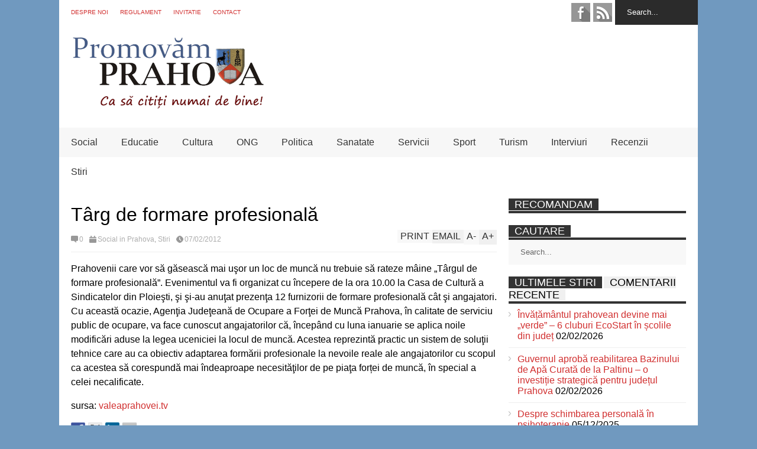

--- FILE ---
content_type: text/html; charset=UTF-8
request_url: https://promovamprahova.ro/targ-de-formare-profesionala/
body_size: 13052
content:

<!DOCTYPE html>
<!--[if IE 7]>
<html class="ie ie7" lang="ro-RO">
<![endif]-->
<!--[if IE 8]>
<html class="ie ie8" lang="ro-RO">
<![endif]-->
<!--[if !(IE 7) | !(IE 8)  ]><!-->
<html lang="ro-RO">
<!--<![endif]-->
<head>
	<meta charset="UTF-8"/>
	<meta name="viewport" content="width=device-width"/>
	<title>Târg de formare profesională | Promovam Prahova</title>
	<link rel="profile" href="http://gmpg.org/xfn/11"/>
	<link rel="pingback" href="https://promovamprahova.ro/xmlrpc.php"/>
	<!--[if lt IE 9]>
	<script src="https://promovamprahova.ro/wp-content/themes/flatnews/includes/scripts/commons/html5.js"></script>
	<![endif]-->
	<link href="http://fonts.googleapis.com/css?family=Oswald" rel="stylesheet" type="text/css"/><meta name='robots' content='max-image-preview:large' />
	<style>img:is([sizes="auto" i], [sizes^="auto," i]) { contain-intrinsic-size: 3000px 1500px }</style>
	<link rel='dns-prefetch' href='//s7.addthis.com' />
<link rel='dns-prefetch' href='//www.googletagmanager.com' />
<link rel="alternate" type="application/rss+xml" title="Promovam Prahova &raquo; Flux" href="https://promovamprahova.ro/feed/" />
<link rel="alternate" type="application/rss+xml" title="Promovam Prahova &raquo; Flux comentarii" href="https://promovamprahova.ro/comments/feed/" />
<link rel="alternate" type="application/rss+xml" title="Flux comentarii Promovam Prahova &raquo; Târg de formare profesională" href="https://promovamprahova.ro/targ-de-formare-profesionala/feed/" />
		<!-- This site uses the Google Analytics by ExactMetrics plugin v8.11.1 - Using Analytics tracking - https://www.exactmetrics.com/ -->
		<!-- Note: ExactMetrics is not currently configured on this site. The site owner needs to authenticate with Google Analytics in the ExactMetrics settings panel. -->
					<!-- No tracking code set -->
				<!-- / Google Analytics by ExactMetrics -->
		<script type="text/javascript">
/* <![CDATA[ */
window._wpemojiSettings = {"baseUrl":"https:\/\/s.w.org\/images\/core\/emoji\/16.0.1\/72x72\/","ext":".png","svgUrl":"https:\/\/s.w.org\/images\/core\/emoji\/16.0.1\/svg\/","svgExt":".svg","source":{"concatemoji":"https:\/\/promovamprahova.ro\/wp-includes\/js\/wp-emoji-release.min.js?ver=6.8.3"}};
/*! This file is auto-generated */
!function(s,n){var o,i,e;function c(e){try{var t={supportTests:e,timestamp:(new Date).valueOf()};sessionStorage.setItem(o,JSON.stringify(t))}catch(e){}}function p(e,t,n){e.clearRect(0,0,e.canvas.width,e.canvas.height),e.fillText(t,0,0);var t=new Uint32Array(e.getImageData(0,0,e.canvas.width,e.canvas.height).data),a=(e.clearRect(0,0,e.canvas.width,e.canvas.height),e.fillText(n,0,0),new Uint32Array(e.getImageData(0,0,e.canvas.width,e.canvas.height).data));return t.every(function(e,t){return e===a[t]})}function u(e,t){e.clearRect(0,0,e.canvas.width,e.canvas.height),e.fillText(t,0,0);for(var n=e.getImageData(16,16,1,1),a=0;a<n.data.length;a++)if(0!==n.data[a])return!1;return!0}function f(e,t,n,a){switch(t){case"flag":return n(e,"\ud83c\udff3\ufe0f\u200d\u26a7\ufe0f","\ud83c\udff3\ufe0f\u200b\u26a7\ufe0f")?!1:!n(e,"\ud83c\udde8\ud83c\uddf6","\ud83c\udde8\u200b\ud83c\uddf6")&&!n(e,"\ud83c\udff4\udb40\udc67\udb40\udc62\udb40\udc65\udb40\udc6e\udb40\udc67\udb40\udc7f","\ud83c\udff4\u200b\udb40\udc67\u200b\udb40\udc62\u200b\udb40\udc65\u200b\udb40\udc6e\u200b\udb40\udc67\u200b\udb40\udc7f");case"emoji":return!a(e,"\ud83e\udedf")}return!1}function g(e,t,n,a){var r="undefined"!=typeof WorkerGlobalScope&&self instanceof WorkerGlobalScope?new OffscreenCanvas(300,150):s.createElement("canvas"),o=r.getContext("2d",{willReadFrequently:!0}),i=(o.textBaseline="top",o.font="600 32px Arial",{});return e.forEach(function(e){i[e]=t(o,e,n,a)}),i}function t(e){var t=s.createElement("script");t.src=e,t.defer=!0,s.head.appendChild(t)}"undefined"!=typeof Promise&&(o="wpEmojiSettingsSupports",i=["flag","emoji"],n.supports={everything:!0,everythingExceptFlag:!0},e=new Promise(function(e){s.addEventListener("DOMContentLoaded",e,{once:!0})}),new Promise(function(t){var n=function(){try{var e=JSON.parse(sessionStorage.getItem(o));if("object"==typeof e&&"number"==typeof e.timestamp&&(new Date).valueOf()<e.timestamp+604800&&"object"==typeof e.supportTests)return e.supportTests}catch(e){}return null}();if(!n){if("undefined"!=typeof Worker&&"undefined"!=typeof OffscreenCanvas&&"undefined"!=typeof URL&&URL.createObjectURL&&"undefined"!=typeof Blob)try{var e="postMessage("+g.toString()+"("+[JSON.stringify(i),f.toString(),p.toString(),u.toString()].join(",")+"));",a=new Blob([e],{type:"text/javascript"}),r=new Worker(URL.createObjectURL(a),{name:"wpTestEmojiSupports"});return void(r.onmessage=function(e){c(n=e.data),r.terminate(),t(n)})}catch(e){}c(n=g(i,f,p,u))}t(n)}).then(function(e){for(var t in e)n.supports[t]=e[t],n.supports.everything=n.supports.everything&&n.supports[t],"flag"!==t&&(n.supports.everythingExceptFlag=n.supports.everythingExceptFlag&&n.supports[t]);n.supports.everythingExceptFlag=n.supports.everythingExceptFlag&&!n.supports.flag,n.DOMReady=!1,n.readyCallback=function(){n.DOMReady=!0}}).then(function(){return e}).then(function(){var e;n.supports.everything||(n.readyCallback(),(e=n.source||{}).concatemoji?t(e.concatemoji):e.wpemoji&&e.twemoji&&(t(e.twemoji),t(e.wpemoji)))}))}((window,document),window._wpemojiSettings);
/* ]]> */
</script>
<style id='wp-emoji-styles-inline-css' type='text/css'>

	img.wp-smiley, img.emoji {
		display: inline !important;
		border: none !important;
		box-shadow: none !important;
		height: 1em !important;
		width: 1em !important;
		margin: 0 0.07em !important;
		vertical-align: -0.1em !important;
		background: none !important;
		padding: 0 !important;
	}
</style>
<link rel='stylesheet' id='wp-block-library-css' href='https://promovamprahova.ro/wp-includes/css/dist/block-library/style.min.css?ver=6.8.3' type='text/css' media='all' />
<style id='classic-theme-styles-inline-css' type='text/css'>
/*! This file is auto-generated */
.wp-block-button__link{color:#fff;background-color:#32373c;border-radius:9999px;box-shadow:none;text-decoration:none;padding:calc(.667em + 2px) calc(1.333em + 2px);font-size:1.125em}.wp-block-file__button{background:#32373c;color:#fff;text-decoration:none}
</style>
<style id='global-styles-inline-css' type='text/css'>
:root{--wp--preset--aspect-ratio--square: 1;--wp--preset--aspect-ratio--4-3: 4/3;--wp--preset--aspect-ratio--3-4: 3/4;--wp--preset--aspect-ratio--3-2: 3/2;--wp--preset--aspect-ratio--2-3: 2/3;--wp--preset--aspect-ratio--16-9: 16/9;--wp--preset--aspect-ratio--9-16: 9/16;--wp--preset--color--black: #000000;--wp--preset--color--cyan-bluish-gray: #abb8c3;--wp--preset--color--white: #ffffff;--wp--preset--color--pale-pink: #f78da7;--wp--preset--color--vivid-red: #cf2e2e;--wp--preset--color--luminous-vivid-orange: #ff6900;--wp--preset--color--luminous-vivid-amber: #fcb900;--wp--preset--color--light-green-cyan: #7bdcb5;--wp--preset--color--vivid-green-cyan: #00d084;--wp--preset--color--pale-cyan-blue: #8ed1fc;--wp--preset--color--vivid-cyan-blue: #0693e3;--wp--preset--color--vivid-purple: #9b51e0;--wp--preset--gradient--vivid-cyan-blue-to-vivid-purple: linear-gradient(135deg,rgba(6,147,227,1) 0%,rgb(155,81,224) 100%);--wp--preset--gradient--light-green-cyan-to-vivid-green-cyan: linear-gradient(135deg,rgb(122,220,180) 0%,rgb(0,208,130) 100%);--wp--preset--gradient--luminous-vivid-amber-to-luminous-vivid-orange: linear-gradient(135deg,rgba(252,185,0,1) 0%,rgba(255,105,0,1) 100%);--wp--preset--gradient--luminous-vivid-orange-to-vivid-red: linear-gradient(135deg,rgba(255,105,0,1) 0%,rgb(207,46,46) 100%);--wp--preset--gradient--very-light-gray-to-cyan-bluish-gray: linear-gradient(135deg,rgb(238,238,238) 0%,rgb(169,184,195) 100%);--wp--preset--gradient--cool-to-warm-spectrum: linear-gradient(135deg,rgb(74,234,220) 0%,rgb(151,120,209) 20%,rgb(207,42,186) 40%,rgb(238,44,130) 60%,rgb(251,105,98) 80%,rgb(254,248,76) 100%);--wp--preset--gradient--blush-light-purple: linear-gradient(135deg,rgb(255,206,236) 0%,rgb(152,150,240) 100%);--wp--preset--gradient--blush-bordeaux: linear-gradient(135deg,rgb(254,205,165) 0%,rgb(254,45,45) 50%,rgb(107,0,62) 100%);--wp--preset--gradient--luminous-dusk: linear-gradient(135deg,rgb(255,203,112) 0%,rgb(199,81,192) 50%,rgb(65,88,208) 100%);--wp--preset--gradient--pale-ocean: linear-gradient(135deg,rgb(255,245,203) 0%,rgb(182,227,212) 50%,rgb(51,167,181) 100%);--wp--preset--gradient--electric-grass: linear-gradient(135deg,rgb(202,248,128) 0%,rgb(113,206,126) 100%);--wp--preset--gradient--midnight: linear-gradient(135deg,rgb(2,3,129) 0%,rgb(40,116,252) 100%);--wp--preset--font-size--small: 13px;--wp--preset--font-size--medium: 20px;--wp--preset--font-size--large: 36px;--wp--preset--font-size--x-large: 42px;--wp--preset--spacing--20: 0.44rem;--wp--preset--spacing--30: 0.67rem;--wp--preset--spacing--40: 1rem;--wp--preset--spacing--50: 1.5rem;--wp--preset--spacing--60: 2.25rem;--wp--preset--spacing--70: 3.38rem;--wp--preset--spacing--80: 5.06rem;--wp--preset--shadow--natural: 6px 6px 9px rgba(0, 0, 0, 0.2);--wp--preset--shadow--deep: 12px 12px 50px rgba(0, 0, 0, 0.4);--wp--preset--shadow--sharp: 6px 6px 0px rgba(0, 0, 0, 0.2);--wp--preset--shadow--outlined: 6px 6px 0px -3px rgba(255, 255, 255, 1), 6px 6px rgba(0, 0, 0, 1);--wp--preset--shadow--crisp: 6px 6px 0px rgba(0, 0, 0, 1);}:where(.is-layout-flex){gap: 0.5em;}:where(.is-layout-grid){gap: 0.5em;}body .is-layout-flex{display: flex;}.is-layout-flex{flex-wrap: wrap;align-items: center;}.is-layout-flex > :is(*, div){margin: 0;}body .is-layout-grid{display: grid;}.is-layout-grid > :is(*, div){margin: 0;}:where(.wp-block-columns.is-layout-flex){gap: 2em;}:where(.wp-block-columns.is-layout-grid){gap: 2em;}:where(.wp-block-post-template.is-layout-flex){gap: 1.25em;}:where(.wp-block-post-template.is-layout-grid){gap: 1.25em;}.has-black-color{color: var(--wp--preset--color--black) !important;}.has-cyan-bluish-gray-color{color: var(--wp--preset--color--cyan-bluish-gray) !important;}.has-white-color{color: var(--wp--preset--color--white) !important;}.has-pale-pink-color{color: var(--wp--preset--color--pale-pink) !important;}.has-vivid-red-color{color: var(--wp--preset--color--vivid-red) !important;}.has-luminous-vivid-orange-color{color: var(--wp--preset--color--luminous-vivid-orange) !important;}.has-luminous-vivid-amber-color{color: var(--wp--preset--color--luminous-vivid-amber) !important;}.has-light-green-cyan-color{color: var(--wp--preset--color--light-green-cyan) !important;}.has-vivid-green-cyan-color{color: var(--wp--preset--color--vivid-green-cyan) !important;}.has-pale-cyan-blue-color{color: var(--wp--preset--color--pale-cyan-blue) !important;}.has-vivid-cyan-blue-color{color: var(--wp--preset--color--vivid-cyan-blue) !important;}.has-vivid-purple-color{color: var(--wp--preset--color--vivid-purple) !important;}.has-black-background-color{background-color: var(--wp--preset--color--black) !important;}.has-cyan-bluish-gray-background-color{background-color: var(--wp--preset--color--cyan-bluish-gray) !important;}.has-white-background-color{background-color: var(--wp--preset--color--white) !important;}.has-pale-pink-background-color{background-color: var(--wp--preset--color--pale-pink) !important;}.has-vivid-red-background-color{background-color: var(--wp--preset--color--vivid-red) !important;}.has-luminous-vivid-orange-background-color{background-color: var(--wp--preset--color--luminous-vivid-orange) !important;}.has-luminous-vivid-amber-background-color{background-color: var(--wp--preset--color--luminous-vivid-amber) !important;}.has-light-green-cyan-background-color{background-color: var(--wp--preset--color--light-green-cyan) !important;}.has-vivid-green-cyan-background-color{background-color: var(--wp--preset--color--vivid-green-cyan) !important;}.has-pale-cyan-blue-background-color{background-color: var(--wp--preset--color--pale-cyan-blue) !important;}.has-vivid-cyan-blue-background-color{background-color: var(--wp--preset--color--vivid-cyan-blue) !important;}.has-vivid-purple-background-color{background-color: var(--wp--preset--color--vivid-purple) !important;}.has-black-border-color{border-color: var(--wp--preset--color--black) !important;}.has-cyan-bluish-gray-border-color{border-color: var(--wp--preset--color--cyan-bluish-gray) !important;}.has-white-border-color{border-color: var(--wp--preset--color--white) !important;}.has-pale-pink-border-color{border-color: var(--wp--preset--color--pale-pink) !important;}.has-vivid-red-border-color{border-color: var(--wp--preset--color--vivid-red) !important;}.has-luminous-vivid-orange-border-color{border-color: var(--wp--preset--color--luminous-vivid-orange) !important;}.has-luminous-vivid-amber-border-color{border-color: var(--wp--preset--color--luminous-vivid-amber) !important;}.has-light-green-cyan-border-color{border-color: var(--wp--preset--color--light-green-cyan) !important;}.has-vivid-green-cyan-border-color{border-color: var(--wp--preset--color--vivid-green-cyan) !important;}.has-pale-cyan-blue-border-color{border-color: var(--wp--preset--color--pale-cyan-blue) !important;}.has-vivid-cyan-blue-border-color{border-color: var(--wp--preset--color--vivid-cyan-blue) !important;}.has-vivid-purple-border-color{border-color: var(--wp--preset--color--vivid-purple) !important;}.has-vivid-cyan-blue-to-vivid-purple-gradient-background{background: var(--wp--preset--gradient--vivid-cyan-blue-to-vivid-purple) !important;}.has-light-green-cyan-to-vivid-green-cyan-gradient-background{background: var(--wp--preset--gradient--light-green-cyan-to-vivid-green-cyan) !important;}.has-luminous-vivid-amber-to-luminous-vivid-orange-gradient-background{background: var(--wp--preset--gradient--luminous-vivid-amber-to-luminous-vivid-orange) !important;}.has-luminous-vivid-orange-to-vivid-red-gradient-background{background: var(--wp--preset--gradient--luminous-vivid-orange-to-vivid-red) !important;}.has-very-light-gray-to-cyan-bluish-gray-gradient-background{background: var(--wp--preset--gradient--very-light-gray-to-cyan-bluish-gray) !important;}.has-cool-to-warm-spectrum-gradient-background{background: var(--wp--preset--gradient--cool-to-warm-spectrum) !important;}.has-blush-light-purple-gradient-background{background: var(--wp--preset--gradient--blush-light-purple) !important;}.has-blush-bordeaux-gradient-background{background: var(--wp--preset--gradient--blush-bordeaux) !important;}.has-luminous-dusk-gradient-background{background: var(--wp--preset--gradient--luminous-dusk) !important;}.has-pale-ocean-gradient-background{background: var(--wp--preset--gradient--pale-ocean) !important;}.has-electric-grass-gradient-background{background: var(--wp--preset--gradient--electric-grass) !important;}.has-midnight-gradient-background{background: var(--wp--preset--gradient--midnight) !important;}.has-small-font-size{font-size: var(--wp--preset--font-size--small) !important;}.has-medium-font-size{font-size: var(--wp--preset--font-size--medium) !important;}.has-large-font-size{font-size: var(--wp--preset--font-size--large) !important;}.has-x-large-font-size{font-size: var(--wp--preset--font-size--x-large) !important;}
:where(.wp-block-post-template.is-layout-flex){gap: 1.25em;}:where(.wp-block-post-template.is-layout-grid){gap: 1.25em;}
:where(.wp-block-columns.is-layout-flex){gap: 2em;}:where(.wp-block-columns.is-layout-grid){gap: 2em;}
:root :where(.wp-block-pullquote){font-size: 1.5em;line-height: 1.6;}
</style>
<link rel='stylesheet' id='theme-style-css' href='https://promovamprahova.ro/wp-content/themes/flatnews/style.css?ver=1.5.8' type='text/css' media='all' />
<style id='theme-style-inline-css' type='text/css'>
a,
#top-page-list ul li a,
.news-box.break li h3.title a:hover,
#flexible-home-layout-section .news-box .meta a:hover,
.post-wrapper .meta > div:hover,
.related-post .meta a:hover,
.related-news .meta a:hover,
#flexible-home-layout-section .news-box.slider h3.title a:hover,
.post-header .meta a:hover,
#copyright a:hover,
#selectnav2 {
	color: #d12f2f;
}
::-webkit-scrollbar-thumb {
	background-color: #d12f2f;
}


#drop-down-menu > div > ul > li:hover > a,
#drop-down-menu ul.sub-menu li a:hover,
#flexible-home-layout-section .news-box h2.title a,
#flexible-home-layout-section .news-box.hot .item-first,
#flexible-home-layout-section .news-box.slider .dots li.active,
.tagcloud a,
#respond form #submit,

#contact-form .show-all a {
	background-color: #d12f2f;
}
.post-body blockquote {
	border-top-color: #d12f2f;
}body {
background-color: #7099bf;
}
body,
#drop-down-menu ul.sub-menu li a{
	font-family: Arial;
}
.blog-title,
#drop-down-menu,
#flexible-home-layout-section .news-box h2.title,
#flexible-home-layout-section .news-box h3.title,
h1.post-title,
.post-body blockquote,
.post-apps a,
.zoom-text span,
h2.archive-post-title,
#side h2.widget-title,
.widget_feed_data_widget .item .title,
#footer-section .widget-title,
.tagcloud a,
#post-footer-section .widget .widget-title ,
.share-post .title,
.related-news h3.title,
.post-author .author-info h4,
.page-numbers,
.paginations .item a,
#reply-title,
.img-404,
a.home-from-none,
#contact-form .label,
#contact-form .show-all a,
#selectnav2 {
	font-family: 'Oswald', sans-serif;
}
</style>
<!--[if lt IE 9]>
<link rel='stylesheet' id='ie-style-css' href='https://promovamprahova.ro/wp-content/themes/flatnews/includes/scripts/commons/ie.css?ver=1.5.8' type='text/css' media='all' />
<![endif]-->
<!--[if IE 8]>
<link rel='stylesheet' id='ie8-style-css' href='https://promovamprahova.ro/wp-content/themes/flatnews/includes/scripts/commons/ie8.css?ver=1.5.8' type='text/css' media='all' />
<![endif]-->
<link rel='stylesheet' id='newsletter-css' href='https://promovamprahova.ro/wp-content/plugins/newsletter/style.css?ver=9.1.2' type='text/css' media='all' />
<script type="text/javascript" src="https://promovamprahova.ro/wp-includes/js/jquery/jquery.min.js?ver=3.7.1" id="jquery-core-js"></script>
<script type="text/javascript" src="https://promovamprahova.ro/wp-includes/js/jquery/jquery-migrate.min.js?ver=3.4.1" id="jquery-migrate-js"></script>
<script type="text/javascript" src="https://promovamprahova.ro/wp-content/themes/flatnews/includes/scripts/commons/global.js?ver=1.5.8" id="global-js-js"></script>
<script type="text/javascript" src="//s7.addthis.com/js/300/addthis_widget.js?ver=6.8.3#pubid=xa-51be7bd11b8b90a4" id="addthis-js-js"></script>

<!-- Google tag (gtag.js) snippet added by Site Kit -->
<!-- Google Analytics snippet added by Site Kit -->
<script type="text/javascript" src="https://www.googletagmanager.com/gtag/js?id=GT-MBNTFCP" id="google_gtagjs-js" async></script>
<script type="text/javascript" id="google_gtagjs-js-after">
/* <![CDATA[ */
window.dataLayer = window.dataLayer || [];function gtag(){dataLayer.push(arguments);}
gtag("set","linker",{"domains":["promovamprahova.ro"]});
gtag("js", new Date());
gtag("set", "developer_id.dZTNiMT", true);
gtag("config", "GT-MBNTFCP");
/* ]]> */
</script>
<link rel="https://api.w.org/" href="https://promovamprahova.ro/wp-json/" /><link rel="alternate" title="JSON" type="application/json" href="https://promovamprahova.ro/wp-json/wp/v2/posts/3129" /><link rel="EditURI" type="application/rsd+xml" title="RSD" href="https://promovamprahova.ro/xmlrpc.php?rsd" />
<link rel="canonical" href="https://promovamprahova.ro/targ-de-formare-profesionala/" />
<link rel='shortlink' href='https://promovamprahova.ro/?p=3129' />
<link rel="alternate" title="oEmbed (JSON)" type="application/json+oembed" href="https://promovamprahova.ro/wp-json/oembed/1.0/embed?url=https%3A%2F%2Fpromovamprahova.ro%2Ftarg-de-formare-profesionala%2F" />
<link rel="alternate" title="oEmbed (XML)" type="text/xml+oembed" href="https://promovamprahova.ro/wp-json/oembed/1.0/embed?url=https%3A%2F%2Fpromovamprahova.ro%2Ftarg-de-formare-profesionala%2F&#038;format=xml" />
<meta name="generator" content="Site Kit by Google 1.171.0" /><link rel="shortcut icon" type="image/png" href="http://promovamprahova.ro/wp-content/uploads/2016/09/favicon-promovamprahova.png"/><style type="text/css">.recentcomments a{display:inline !important;padding:0 !important;margin:0 !important;}</style>
<style type="text/css"></style>
<style>
.synved-social-resolution-single {
display: inline-block;
}
.synved-social-resolution-normal {
display: inline-block;
}
.synved-social-resolution-hidef {
display: none;
}

@media only screen and (min--moz-device-pixel-ratio: 2),
only screen and (-o-min-device-pixel-ratio: 2/1),
only screen and (-webkit-min-device-pixel-ratio: 2),
only screen and (min-device-pixel-ratio: 2),
only screen and (min-resolution: 2dppx),
only screen and (min-resolution: 192dpi) {
	.synved-social-resolution-normal {
	display: none;
	}
	.synved-social-resolution-hidef {
	display: inline-block;
	}
}
</style><link rel="icon" href="https://promovamprahova.ro/wp-content/uploads/2016/09/favicon-promovamprahova.png" sizes="32x32" />
<link rel="icon" href="https://promovamprahova.ro/wp-content/uploads/2016/09/favicon-promovamprahova.png" sizes="192x192" />
<link rel="apple-touch-icon" href="https://promovamprahova.ro/wp-content/uploads/2016/09/favicon-promovamprahova.png" />
<meta name="msapplication-TileImage" content="https://promovamprahova.ro/wp-content/uploads/2016/09/favicon-promovamprahova.png" />
</head>

<body class="wp-singular post-template-default single single-post postid-3129 single-format-standard wp-theme-flatnews">
<div class='wide' id="wrapper">
	<header id="header">
		<div class="header-line-1">
			<nav id="top-page-list"><div class="menu-header-container"><ul id="menu-header" class="page-list"><li id="menu-item-3478" class="menu-item menu-item-type-post_type menu-item-object-page menu-item-3478"><a href="https://promovamprahova.ro/despre-noi/">Despre noi</a></li>
<li id="menu-item-3476" class="menu-item menu-item-type-post_type menu-item-object-page menu-item-privacy-policy menu-item-3476"><a rel="privacy-policy" href="https://promovamprahova.ro/regulament/">Regulament</a></li>
<li id="menu-item-3477" class="menu-item menu-item-type-post_type menu-item-object-page menu-item-3477"><a href="https://promovamprahova.ro/invitatie/">Invitatie</a></li>
<li id="menu-item-3474" class="menu-item menu-item-type-post_type menu-item-object-page menu-item-3474"><a href="https://promovamprahova.ro/contact/">Contact</a></li>
</ul></div></nav>			<form method="get" id="searchform" action="https://promovamprahova.ro">
	<input id="search-text" name="s" onblur="if (this.value == '') {this.value = 'Search...';}" onfocus="if (this.value == 'Search...') {this.value = '';}" type="text" value="Search...">
</form>			<div class="social-list" id="social-list-top">
				<ul class="social-link-list">
			<li>
				<a href="https://www.facebook.com/promovam.prahova.7" class="item-facebook ti" target="_blank">facebook</a>
			</li>
			<li>
				<a href="http://promovamprahova.ro/feed/" class="item-feed ti" target="_blank">feed</a>
			</li></ul>			</div>
			
			<div class="clear"></div>
			
			
		</div>
		<div class="clear"></div>
		<div class="header-line-2 table">
			<div class="tr">
				<div class="td">
																<h2 class="blog-title"><a href="https://promovamprahova.ro" title="Stiri de bine din judetul Prahova"><img alt="blog-logo" src="http://promovamprahova.ro/wp-content/uploads/2016/09/logo_promovamprahova.ro_.png"/></a></h2>
									</div>
				<div class="td">
									</div>
			</div>
			<div class="clear"></div>
		</div>
		<div class="clear"></div>
		<div class="header-line-3">
			<nav id="drop-down-menu"><div class="menu-meniu-principal-container"><ul id="menu-meniu-principal" class="page-list"><li id="menu-item-11982" class="menu-item menu-item-type-taxonomy menu-item-object-category current-post-ancestor current-menu-parent current-post-parent menu-item-11982"><a href="https://promovamprahova.ro/category/social-in-prahova/">Social</a></li>
<li id="menu-item-11969" class="menu-item menu-item-type-taxonomy menu-item-object-category menu-item-11969"><a href="https://promovamprahova.ro/category/educatie-in-prahova/">Educatie</a></li>
<li id="menu-item-11967" class="menu-item menu-item-type-taxonomy menu-item-object-category menu-item-11967"><a href="https://promovamprahova.ro/category/cultura-in-prahova/">Cultura</a></li>
<li id="menu-item-11973" class="menu-item menu-item-type-taxonomy menu-item-object-category menu-item-11973"><a href="https://promovamprahova.ro/category/ong-in-prahova/">ONG</a></li>
<li id="menu-item-11974" class="menu-item menu-item-type-taxonomy menu-item-object-category menu-item-11974"><a href="https://promovamprahova.ro/category/politica-in-prahova/">Politica</a></li>
<li id="menu-item-11979" class="menu-item menu-item-type-taxonomy menu-item-object-category menu-item-11979"><a href="https://promovamprahova.ro/category/sanatate-in-prahova/">Sanatate</a></li>
<li id="menu-item-11981" class="menu-item menu-item-type-taxonomy menu-item-object-category menu-item-11981"><a href="https://promovamprahova.ro/category/servicii-in-prahova/">Servicii</a></li>
<li id="menu-item-11983" class="menu-item menu-item-type-taxonomy menu-item-object-category menu-item-11983"><a href="https://promovamprahova.ro/category/sport-in-prahova/">Sport</a></li>
<li id="menu-item-11985" class="menu-item menu-item-type-taxonomy menu-item-object-category menu-item-11985"><a href="https://promovamprahova.ro/category/turism-in-prahova/">Turism</a></li>
<li id="menu-item-11971" class="menu-item menu-item-type-taxonomy menu-item-object-category menu-item-11971"><a href="https://promovamprahova.ro/category/interviuri/">Interviuri</a></li>
<li id="menu-item-11978" class="menu-item menu-item-type-taxonomy menu-item-object-category menu-item-11978"><a href="https://promovamprahova.ro/category/recenzii-de-carte/">Recenzii</a></li>
<li id="menu-item-11984" class="menu-item menu-item-type-taxonomy menu-item-object-category current-post-ancestor current-menu-parent current-post-parent menu-item-has-children menu-item-11984"><a href="https://promovamprahova.ro/category/stiri-de-bine/">Stiri</a>
<ul class="sub-menu">
	<li id="menu-item-11970" class="menu-item menu-item-type-taxonomy menu-item-object-category menu-item-11970"><a href="https://promovamprahova.ro/category/finante-in-prahova/">Finante in Prahova</a></li>
	<li id="menu-item-11975" class="menu-item menu-item-type-taxonomy menu-item-object-category menu-item-11975"><a href="https://promovamprahova.ro/category/presa-in-prahova/">Presa in Prahova</a></li>
	<li id="menu-item-11977" class="menu-item menu-item-type-taxonomy menu-item-object-category menu-item-11977"><a href="https://promovamprahova.ro/category/produse-din-prahova/">Produse din Prahova</a></li>
	<li id="menu-item-11976" class="menu-item menu-item-type-taxonomy menu-item-object-category menu-item-11976"><a href="https://promovamprahova.ro/category/primar-in-prahova/">Primar in Prahova</a></li>
	<li id="menu-item-11972" class="menu-item menu-item-type-taxonomy menu-item-object-category menu-item-11972"><a href="https://promovamprahova.ro/category/legende-din-prahova/">Legende din Prahova</a></li>
	<li id="menu-item-11968" class="menu-item menu-item-type-taxonomy menu-item-object-category menu-item-11968"><a href="https://promovamprahova.ro/category/doctor-natura/">Doctor Natura</a></li>
	<li id="menu-item-11980" class="menu-item menu-item-type-taxonomy menu-item-object-category menu-item-11980"><a href="https://promovamprahova.ro/category/sectiuni/">Sectiuni</a></li>
</ul>
</li>
</ul></div></nav>			<div class="clear"></div>
		</div>
	</header>
	<div class="clear"></div>




<div class="clear"></div>
<div id="primary">
	<div id="main">
		
									<article id="post-3129" class="post-3129 post type-post status-publish format-standard hentry category-social-in-prahova category-stiri-de-bine">
					
					<header class="post-header">
						<h1 class="post-title entry-title">Târg de formare profesională</h1>
						<div class="meta post-meta">
							<a href="https://promovamprahova.ro/targ-de-formare-profesionala/#respond" class="comment"><i class="icon"></i><span>0</span></a><div class="cate"><a href="https://promovamprahova.ro/category/social-in-prahova/" rel="category tag">Social in Prahova</a>, <a href="https://promovamprahova.ro/category/stiri-de-bine/" rel="category tag">Stiri</a></div><a href="https://promovamprahova.ro/targ-de-formare-profesionala/" class="date updated"><i class="icon"></i><span>07/02/2012</span></a>							
							<div class="post-apps">
								<a href="#A+" class="zoom-text zoom-in-text">A<span>+</span></a>
								<a href="#A-" class="zoom-text zoom-out-text">A<span>-</span></a>
								<!-- AddThis Button BEGIN -->
								<div class="addthis_toolbox addthis_default_style addthis_16x16_style">
									<a class="addthis_button_email">Email</a>
									<a class="addthis_button_print">Print</a>
								</div>
								
								<!-- AddThis Button END -->
							</div>
							
							
						</div><!-- .post-meta -->
					</header><!-- .post-header -->
 
					<div class="post-body">
						
																		
						
						<p>Prahovenii care vor să găsească mai uşor un loc de muncă nu trebuie să  rateze mâine „Târgul de formare profesională”. Evenimentul va fi  organizat cu începere de la ora 10.00 la Casa de Cultură a Sindicatelor  din Ploieşti, şi şi-au anuţat prezenţa 12 furnizorii de formare  profesională cât şi angajatori. Cu această ocazie, Agenţia Judeţeană de  Ocupare a Forţei de Muncă Prahova, în calitate de serviciu public de  ocupare, va face cunoscut angajatorilor că, începând cu luna ianuarie se  aplica noile modificări aduse la legea uceniciei la locul de muncă.  Acestea reprezintă practic un sistem de soluţii tehnice care au ca  obiectiv adaptarea formării profesionale la nevoile reale ale  angajatorilor cu scopul ca acestea să corespundă mai îndeaproape  necesităţilor de pe piaţa forței de muncă, în special a celei  necalificate.</p>
<p>sursa: <a href="http://www.valeaprahovei.tv/targ-de-formare-profesionala/" target="_blank">valeaprahovei.tv</a></p>
<a class="synved-social-button synved-social-button-share synved-social-size-24 synved-social-resolution-normal synved-social-provider-facebook nolightbox" data-provider="facebook" target="_blank" rel="nofollow" title="Imparte pe Faccebook!" href="https://www.facebook.com/sharer.php?u=https%3A%2F%2Fpromovamprahova.ro%2Ftarg-de-formare-profesionala%2F&#038;t=T%C3%A2rg%20de%20formare%20profesional%C4%83&#038;s=100&#038;p&#091;url&#093;=https%3A%2F%2Fpromovamprahova.ro%2Ftarg-de-formare-profesionala%2F&#038;p&#091;images&#093;&#091;0&#093;=&#038;p&#091;title&#093;=T%C3%A2rg%20de%20formare%20profesional%C4%83" style="font-size: 0px;width:24px;height:24px;margin:0;margin-bottom:5px;margin-right:5px"><img decoding="async" alt="Facebook" title="Imparte pe Faccebook!" class="synved-share-image synved-social-image synved-social-image-share" width="24" height="24" style="display: inline;width:24px;height:24px;margin: 0;padding: 0;border: none;box-shadow: none" src="https://promovamprahova.ro/wp-content/plugins/social-media-feather/synved-social/image/social/regular/24x24/facebook.png" /></a><a class="synved-social-button synved-social-button-share synved-social-size-24 synved-social-resolution-normal synved-social-provider-twitter nolightbox" data-provider="twitter" target="_blank" rel="nofollow" title="Ciripeste mei departe!" href="https://twitter.com/intent/tweet?url=https%3A%2F%2Fpromovamprahova.ro%2Ftarg-de-formare-profesionala%2F&#038;text=Dam%20mai%20departe%20stirile%20de%20bine%21" style="font-size: 0px;width:24px;height:24px;margin:0;margin-bottom:5px;margin-right:5px"><img decoding="async" alt="twitter" title="Ciripeste mei departe!" class="synved-share-image synved-social-image synved-social-image-share" width="24" height="24" style="display: inline;width:24px;height:24px;margin: 0;padding: 0;border: none;box-shadow: none" src="https://promovamprahova.ro/wp-content/plugins/social-media-feather/synved-social/image/social/regular/24x24/twitter.png" /></a><a class="synved-social-button synved-social-button-share synved-social-size-24 synved-social-resolution-normal synved-social-provider-linkedin nolightbox" data-provider="linkedin" target="_blank" rel="nofollow" title="Share on Linkedin" href="https://www.linkedin.com/shareArticle?mini=true&#038;url=https%3A%2F%2Fpromovamprahova.ro%2Ftarg-de-formare-profesionala%2F&#038;title=T%C3%A2rg%20de%20formare%20profesional%C4%83" style="font-size: 0px;width:24px;height:24px;margin:0;margin-bottom:5px;margin-right:5px"><img decoding="async" alt="linkedin" title="Share on Linkedin" class="synved-share-image synved-social-image synved-social-image-share" width="24" height="24" style="display: inline;width:24px;height:24px;margin: 0;padding: 0;border: none;box-shadow: none" src="https://promovamprahova.ro/wp-content/plugins/social-media-feather/synved-social/image/social/regular/24x24/linkedin.png" /></a><a class="synved-social-button synved-social-button-share synved-social-size-24 synved-social-resolution-normal synved-social-provider-mail nolightbox" data-provider="mail" rel="nofollow" title="Trimite prin email!" href="mailto:?subject=T%C3%A2rg%20de%20formare%20profesional%C4%83&#038;body=Dam%20mai%20departe%20stirile%20de%20bine%21:%20https%3A%2F%2Fpromovamprahova.ro%2Ftarg-de-formare-profesionala%2F" style="font-size: 0px;width:24px;height:24px;margin:0;margin-bottom:5px"><img loading="lazy" decoding="async" alt="mail" title="Trimite prin email!" class="synved-share-image synved-social-image synved-social-image-share" width="24" height="24" style="display: inline;width:24px;height:24px;margin: 0;padding: 0;border: none;box-shadow: none" src="https://promovamprahova.ro/wp-content/plugins/social-media-feather/synved-social/image/social/regular/24x24/mail.png" /></a><a class="synved-social-button synved-social-button-share synved-social-size-24 synved-social-resolution-hidef synved-social-provider-facebook nolightbox" data-provider="facebook" target="_blank" rel="nofollow" title="Imparte pe Faccebook!" href="https://www.facebook.com/sharer.php?u=https%3A%2F%2Fpromovamprahova.ro%2Ftarg-de-formare-profesionala%2F&#038;t=T%C3%A2rg%20de%20formare%20profesional%C4%83&#038;s=100&#038;p&#091;url&#093;=https%3A%2F%2Fpromovamprahova.ro%2Ftarg-de-formare-profesionala%2F&#038;p&#091;images&#093;&#091;0&#093;=&#038;p&#091;title&#093;=T%C3%A2rg%20de%20formare%20profesional%C4%83" style="font-size: 0px;width:24px;height:24px;margin:0;margin-bottom:5px;margin-right:5px"><img loading="lazy" decoding="async" alt="Facebook" title="Imparte pe Faccebook!" class="synved-share-image synved-social-image synved-social-image-share" width="24" height="24" style="display: inline;width:24px;height:24px;margin: 0;padding: 0;border: none;box-shadow: none" src="https://promovamprahova.ro/wp-content/plugins/social-media-feather/synved-social/image/social/regular/48x48/facebook.png" /></a><a class="synved-social-button synved-social-button-share synved-social-size-24 synved-social-resolution-hidef synved-social-provider-twitter nolightbox" data-provider="twitter" target="_blank" rel="nofollow" title="Ciripeste mei departe!" href="https://twitter.com/intent/tweet?url=https%3A%2F%2Fpromovamprahova.ro%2Ftarg-de-formare-profesionala%2F&#038;text=Dam%20mai%20departe%20stirile%20de%20bine%21" style="font-size: 0px;width:24px;height:24px;margin:0;margin-bottom:5px;margin-right:5px"><img loading="lazy" decoding="async" alt="twitter" title="Ciripeste mei departe!" class="synved-share-image synved-social-image synved-social-image-share" width="24" height="24" style="display: inline;width:24px;height:24px;margin: 0;padding: 0;border: none;box-shadow: none" src="https://promovamprahova.ro/wp-content/plugins/social-media-feather/synved-social/image/social/regular/48x48/twitter.png" /></a><a class="synved-social-button synved-social-button-share synved-social-size-24 synved-social-resolution-hidef synved-social-provider-linkedin nolightbox" data-provider="linkedin" target="_blank" rel="nofollow" title="Share on Linkedin" href="https://www.linkedin.com/shareArticle?mini=true&#038;url=https%3A%2F%2Fpromovamprahova.ro%2Ftarg-de-formare-profesionala%2F&#038;title=T%C3%A2rg%20de%20formare%20profesional%C4%83" style="font-size: 0px;width:24px;height:24px;margin:0;margin-bottom:5px;margin-right:5px"><img loading="lazy" decoding="async" alt="linkedin" title="Share on Linkedin" class="synved-share-image synved-social-image synved-social-image-share" width="24" height="24" style="display: inline;width:24px;height:24px;margin: 0;padding: 0;border: none;box-shadow: none" src="https://promovamprahova.ro/wp-content/plugins/social-media-feather/synved-social/image/social/regular/48x48/linkedin.png" /></a><a class="synved-social-button synved-social-button-share synved-social-size-24 synved-social-resolution-hidef synved-social-provider-mail nolightbox" data-provider="mail" rel="nofollow" title="Trimite prin email!" href="mailto:?subject=T%C3%A2rg%20de%20formare%20profesional%C4%83&#038;body=Dam%20mai%20departe%20stirile%20de%20bine%21:%20https%3A%2F%2Fpromovamprahova.ro%2Ftarg-de-formare-profesionala%2F" style="font-size: 0px;width:24px;height:24px;margin:0;margin-bottom:5px"><img loading="lazy" decoding="async" alt="mail" title="Trimite prin email!" class="synved-share-image synved-social-image synved-social-image-share" width="24" height="24" style="display: inline;width:24px;height:24px;margin: 0;padding: 0;border: none;box-shadow: none" src="https://promovamprahova.ro/wp-content/plugins/social-media-feather/synved-social/image/social/regular/48x48/mail.png" /></a>												<div class="clear"></div>
						
																		
								
		<div class="post-author">
			<div class="author-image">
				<a href="https://promovamprahova.ro/author/dan" title="Posted bydan " rel="author"></a>
			</div>
			<div class="author-info">
				<h4>Posted by <a href="https://promovamprahova.ro/author/dan" title="Posted bydan " rel="author">dan</a></h4>
				<p></p>
				
								
			</div>
			<div class="clear"></div>
		</div>
		
								
						

					</div><!-- .post-body -->

											<div class='share-post'>
							<h3 class='title'>Like to share?</h3>	
							<!-- AddThis Button BEGIN -->
							<div class="addthis_toolbox addthis_default_style">
								<a class="addthis_button_tweet"></a>
								<a class="addthis_button_facebook_like" fb:like:layout="button_count"></a>
								<a class="addthis_button_google_plusone" g:plusone:size="medium"></a>
								<a class="addthis_button_pinterest_pinit"></a>
								<a class="addthis_counter addthis_pill_style"></a>
							</div>
							<div class="clear"></div>	
						</div>


													<section id="post-footer-section">
								<aside id="tag_cloud-2" class="widget widget_tag_cloud"><h2 class="widget-title"><span class="active">Cele mai urmarite</span></h2><div class="tagcloud"><a href="https://promovamprahova.ro/category/cultura-in-prahova/" class="tag-cloud-link tag-link-7 tag-link-position-1" style="font-size: 19.413654618474pt;" aria-label="Cultura in Prahova (958 de elemente)">Cultura in Prahova</a>
<a href="https://promovamprahova.ro/category/doctor-natura/" class="tag-cloud-link tag-link-20 tag-link-position-2" style="font-size: 8pt;" aria-label="Doctor Natura (8 elemente)">Doctor Natura</a>
<a href="https://promovamprahova.ro/category/educatie-in-prahova/" class="tag-cloud-link tag-link-21 tag-link-position-3" style="font-size: 16.04016064257pt;" aria-label="Educatie in Prahova (239 de elemente)">Educatie in Prahova</a>
<a href="https://promovamprahova.ro/category/finante-in-prahova/" class="tag-cloud-link tag-link-14 tag-link-position-4" style="font-size: 11.204819277108pt;" aria-label="Finante in Prahova (32 de elemente)">Finante in Prahova</a>
<a href="https://promovamprahova.ro/category/interviuri/" class="tag-cloud-link tag-link-1964 tag-link-position-5" style="font-size: 12.55421686747pt;" aria-label="Interviuri (56 de elemente)">Interviuri</a>
<a href="https://promovamprahova.ro/category/legende-din-prahova/" class="tag-cloud-link tag-link-22 tag-link-position-6" style="font-size: 11.429718875502pt;" aria-label="Legende din Prahova (35 de elemente)">Legende din Prahova</a>
<a href="https://promovamprahova.ro/category/ong-in-prahova/" class="tag-cloud-link tag-link-9 tag-link-position-7" style="font-size: 16.827309236948pt;" aria-label="ONG in Prahova (328 de elemente)">ONG in Prahova</a>
<a href="https://promovamprahova.ro/category/politica-in-prahova/" class="tag-cloud-link tag-link-16 tag-link-position-8" style="font-size: 9.2931726907631pt;" aria-label="Politica in Prahova (14 elemente)">Politica in Prahova</a>
<a href="https://promovamprahova.ro/category/presa-in-prahova/" class="tag-cloud-link tag-link-18 tag-link-position-9" style="font-size: 13.397590361446pt;" aria-label="Presa in Prahova (80 de elemente)">Presa in Prahova</a>
<a href="https://promovamprahova.ro/category/primar-in-prahova/" class="tag-cloud-link tag-link-17 tag-link-position-10" style="font-size: 9.574297188755pt;" aria-label="Primar in Prahova (16 elemente)">Primar in Prahova</a>
<a href="https://promovamprahova.ro/category/produse-din-prahova/" class="tag-cloud-link tag-link-8 tag-link-position-11" style="font-size: 11.429718875502pt;" aria-label="Produse din Prahova (35 de elemente)">Produse din Prahova</a>
<a href="https://promovamprahova.ro/category/recenzii-de-carte/" class="tag-cloud-link tag-link-1965 tag-link-position-12" style="font-size: 15.983935742972pt;" aria-label="Recenzii de carte (231 de elemente)">Recenzii de carte</a>
<a href="https://promovamprahova.ro/category/sanatate-in-prahova/" class="tag-cloud-link tag-link-15 tag-link-position-13" style="font-size: 13.228915662651pt;" aria-label="Sanatate in Prahova (74 de elemente)">Sanatate in Prahova</a>
<a href="https://promovamprahova.ro/category/sectiuni/" class="tag-cloud-link tag-link-19 tag-link-position-14" style="font-size: 10.305220883534pt;" aria-label="Sectiuni (22 de elemente)">Sectiuni</a>
<a href="https://promovamprahova.ro/category/servicii-in-prahova/" class="tag-cloud-link tag-link-12 tag-link-position-15" style="font-size: 12.779116465863pt;" aria-label="Servicii in Prahova (62 de elemente)">Servicii in Prahova</a>
<a href="https://promovamprahova.ro/category/social-in-prahova/" class="tag-cloud-link tag-link-13 tag-link-position-16" style="font-size: 15.646586345382pt;" aria-label="Social in Prahova (204 elemente)">Social in Prahova</a>
<a href="https://promovamprahova.ro/category/sport-in-prahova/" class="tag-cloud-link tag-link-11 tag-link-position-17" style="font-size: 16.602409638554pt;" aria-label="Sport in Prahova (299 de elemente)">Sport in Prahova</a>
<a href="https://promovamprahova.ro/category/stiri-de-bine/" class="tag-cloud-link tag-link-6 tag-link-position-18" style="font-size: 22pt;" aria-label="Stiri (2.779 de elemente)">Stiri</a>
<a href="https://promovamprahova.ro/category/turism-in-prahova/" class="tag-cloud-link tag-link-10 tag-link-position-19" style="font-size: 15.028112449799pt;" aria-label="Turism in Prahova (159 de elemente)">Turism in Prahova</a></div>
<div class="clear"></div></aside><aside id="text-8" class="widget widget_text">			<div class="textwidget">Aici poate fi reclama ta!</div>
		<div class="clear"></div></aside>							</section>
											
								<div class="paginations item_pagination">
								<div class="item"><span>Newer Post</span><a href="https://promovamprahova.ro/inca-o-victorie-a-lupilor-galbeni-in-antalya-petrolul-ploiesti-tatran-presov-1-0/" rel="next">Inca o victorie a &quot;lupilor galbeni&quot; in Antalya. Petrolul Ploiesti &#8211; Tatran Presov 1-0</a></div>
								
								<div class="item"><span>Older Post</span><a href="https://promovamprahova.ro/lansare-de-carte-eveniment-%e2%80%9ede-la-isarlik-la-valea-uimirii-autor-academician-basarab-nicolescu/" rel="prev">Lansare de carte eveniment „De la Isarlîk la Valea Uimirii” – autor academician Basarab Nicolescu</a></div>
								<div class="clear"></div>
			</div>
			<div id="respond" class="comment-respond">
		<h3 id="reply-title" class="comment-reply-title">Leave a Reply <small><a rel="nofollow" id="cancel-comment-reply-link" href="/targ-de-formare-profesionala/#respond" style="display:none;">Cancel Reply</a></small></h3><form action="https://promovamprahova.ro/wp-comments-post.php" method="post" id="commentform" class="comment-form"><p class="comment-notes">Your email address will not be published.</p><p class="comment-form-comment"><label for="comment">Comment</label><textarea id="comment" name="comment" cols="45" rows="8" aria-required="true"></textarea></p><p class="comment-form-author"><label for="author">Name <span class="required">*</span></label> <input id="author" name="author" type="text" value="" size="30" /></p>
<p class="comment-form-email"><label for="email">Email <span class="required">*</span></label> <input id="email" name="email" type="text" value="" size="30" /></p>
<p class="comment-form-url"><label for="url">Website</label><input id="url" name="url" type="text" value="" size="30" /></p>
<p class="form-submit"><input name="submit" type="submit" id="submit" class="submit" value="Post Comment" /> <input type='hidden' name='comment_post_ID' value='3129' id='comment_post_ID' />
<input type='hidden' name='comment_parent' id='comment_parent' value='0' />
</p><p style="display: none;"><input type="hidden" id="akismet_comment_nonce" name="akismet_comment_nonce" value="dd2e411f9f" /></p><p style="display: none !important;" class="akismet-fields-container" data-prefix="ak_"><label>&#916;<textarea name="ak_hp_textarea" cols="45" rows="8" maxlength="100"></textarea></label><input type="hidden" id="ak_js_1" name="ak_js" value="91"/><script>document.getElementById( "ak_js_1" ).setAttribute( "value", ( new Date() ).getTime() );</script></p></form>	</div><!-- #respond -->
	<p class="akismet_comment_form_privacy_notice">Acest site folosește Akismet pentru a reduce spamul. <a href="https://akismet.com/privacy/" target="_blank" rel="nofollow noopener">Află cum sunt procesate datele comentariilor tale</a>.</p>

				</article><!-- #post -->
						
				
	</div>
	<div id="side">
	<section id="right-side-top" class="section">
		<aside id="text-2" class="widget widget_text"><h2 class="widget-title"><span class="active">Recomandam</span></h2>			<div class="textwidget">
</div>
		<div class="clear"></div></aside><aside id="search-3" class="widget widget_search"><h2 class="widget-title"><span class="active">CAUTARE</span></h2><form method="get" id="searchform" action="https://promovamprahova.ro">
	<input id="search-text" name="s" onblur="if (this.value == '') {this.value = 'Search...';}" onfocus="if (this.value == 'Search...') {this.value = '';}" type="text" value="Search...">
</form><div class="clear"></div></aside>	</section>

	<section id="right-side-tab" class="section">
		
		<aside id="recent-posts-2" class="widget widget_recent_entries">
		<h2 class="widget-title"><span class="active">Ultimele Stiri</span></h2>
		<ul>
											<li>
					<a href="https://promovamprahova.ro/invatamantul-prahovean-devine-mai-verde-6-cluburi-ecostart-in-scolile-din-judet/">Învățământul prahovean devine mai „verde” – 6 cluburi EcoStart în școlile din județ</a>
											<span class="post-date">02/02/2026</span>
									</li>
											<li>
					<a href="https://promovamprahova.ro/guvernul-aproba-reabilitarea-bazinului-de-apa-curata-de-la-paltinu-o-investitie-strategica-pentru-judetul-prahova/">Guvernul aprobă reabilitarea Bazinului de Apă Curată de la Paltinu – o investiție strategică pentru județul Prahova</a>
											<span class="post-date">02/02/2026</span>
									</li>
											<li>
					<a href="https://promovamprahova.ro/despre-schimbarea-personala-in-psihoterapie/">Despre schimbarea personală în psihoterapie</a>
											<span class="post-date">05/12/2025</span>
									</li>
											<li>
					<a href="https://promovamprahova.ro/atelierul-de-rezilienta-fara-retete-minune-cu-pasi-reali-spre-tine/">Atelierul de reziliență: fără „rețete minune”, cu pași reali spre tine</a>
											<span class="post-date">07/11/2025</span>
									</li>
											<li>
					<a href="https://promovamprahova.ro/identitatea-vaii-teleajenului-prinde-viata-la-muzeul-de-istorie-prahova-o-expozitie-care-uneste-trecutul-cu-tehnologia-moderna/">Identitatea Văii Teleajenului” prinde viață la Muzeul de Istorie Prahova – o expoziție care unește trecutul cu tehnologia modernă</a>
											<span class="post-date">06/11/2025</span>
									</li>
											<li>
					<a href="https://promovamprahova.ro/ploiestiul-are-nevoie-de-relaxare-si-de-verde-dezbatere-comunitara-despre-spatiile-verzi-pe-6-noiembrie-la-civiteca/">Ploieștiul are nevoie de relaxare și de verde: dezbatere comunitară despre spațiile verzi, pe 6 noiembrie, la CIVITECA</a>
											<span class="post-date">06/11/2025</span>
									</li>
											<li>
					<a href="https://promovamprahova.ro/conferinta-regionala-realism-si-viziune-in-constructii-la-paulesti/">Conferința Regională „Realism și viziune în construcții”, la Păulești</a>
											<span class="post-date">25/09/2025</span>
									</li>
					</ul>

		<div class="clear"></div></aside><aside id="recent-comments-2" class="widget widget_recent_comments"><h2 class="widget-title"><span class="active">Comentarii recente</span></h2><ul id="recentcomments"><li class="recentcomments"><span class="comment-author-link"><a href="https://trustlink.ro/" class="url" rel="ugc external nofollow">trustlink.ro</a></span> la <a href="https://promovamprahova.ro/valea-prahovei-destinatie-de-top-pentru-turistii-romani-si-straini-in-2024/#comment-114069">Valea Prahovei, destinație de top pentru turiștii români și străini în 2024</a></li><li class="recentcomments"><span class="comment-author-link"><a href="https://cardrecenzii.ro/" class="url" rel="ugc external nofollow">card recenzii.ro</a></span> la <a href="https://promovamprahova.ro/valea-prahovei-destinatie-de-top-pentru-turistii-romani-si-straini-in-2024/#comment-114037">Valea Prahovei, destinație de top pentru turiștii români și străini în 2024</a></li><li class="recentcomments"><span class="comment-author-link"><a href="https://cardrecenziigoogle.ro/" class="url" rel="ugc external nofollow">cardrecenziigoogle.ro</a></span> la <a href="https://promovamprahova.ro/valea-prahovei-destinatie-de-top-pentru-turistii-romani-si-straini-in-2024/#comment-113970">Valea Prahovei, destinație de top pentru turiștii români și străini în 2024</a></li><li class="recentcomments"><span class="comment-author-link">But a</span> la <a href="https://promovamprahova.ro/primul-proiect-erasmus-in-mizil/#comment-113640">PRIMUL PROIECT ERASMUS+ IN MIZIL</a></li><li class="recentcomments"><span class="comment-author-link"><a href="https://mogu.ro/" class="url" rel="ugc external nofollow">mogu.ro</a></span> la <a href="https://promovamprahova.ro/ucenicul-vrajitor-poate-fi-vazut-in-ploiesti/#comment-113406">Ucenicul vrajitor poate fi vazut in Ploiesti</a></li><li class="recentcomments"><span class="comment-author-link"><a href="https://wikis.ro/" class="url" rel="ugc external nofollow">Wikis</a></span> la <a href="https://promovamprahova.ro/ucenicul-vrajitor-poate-fi-vazut-in-ploiesti/#comment-113382">Ucenicul vrajitor poate fi vazut in Ploiesti</a></li><li class="recentcomments"><span class="comment-author-link">Felicia Adamache</span> la <a href="https://promovamprahova.ro/unde-mergem-parcul-de-aventura-din-sinaia-asigura-portia-de-adrenalina-pentru-toate-varstele/#comment-113333">UNDE MERGEM? Parcul de aventură, din Sinaia, asigură porția de adrenalină pentru toate vârstele!</a></li></ul><div class="clear"></div></aside>	</section>


	<section id="right-side-bottom" class="section">
		<aside id="newsletterwidget-2" class="widget widget_newsletterwidget"><h2 class="widget-title"><span class="active">Aboneaza-te la stiri proaspete!</span></h2> <div class="tnp tnp-subscription tnp-widget">
<form method="post" action="https://promovamprahova.ro/wp-admin/admin-ajax.php?action=tnp&amp;na=s">
<input type="hidden" name="nr" value="widget">
<input type="hidden" name="nlang" value="">
<div class="tnp-field tnp-field-firstname"><label for="tnp-1">nume</label>
<input class="tnp-name" type="text" name="nn" id="tnp-1" value="" placeholder="" required></div>
<div class="tnp-field tnp-field-email"><label for="tnp-2">email</label>
<input class="tnp-email" type="email" name="ne" id="tnp-2" value="" placeholder="" required></div>
<div class="tnp-field tnp-field-button" style="text-align: left"><input class="tnp-submit" type="submit" value="Trimite" style="">
</div>
</form>
</div>
<div class="clear"></div></aside><aside id="block-3" class="widget widget_block">
<h2 class="wp-block-heading">Va recomandam</h2>
<div class="clear"></div></aside><aside id="block-5" class="widget widget_block widget_media_image">
<figure class="wp-block-image size-large"><a href="https://www.dumitrualexecias.ro/"><img decoding="async" src="https://promovamprahova.ro/wp-content/uploads/2025/04/Logo-CIAS-Dumitru-Alexe.jpg" alt=""/></a></figure>
<div class="clear"></div></aside><aside id="block-7" class="widget widget_block widget_media_image">
<figure class="wp-block-image size-full"><a href="https://isabelaalexe.ro/"><img loading="lazy" decoding="async" width="614" height="335" src="https://promovamprahova.ro/wp-content/uploads/2025/09/Cabinet-psihologie-si-psihodrama.jpg" alt="" class="wp-image-13908" srcset="https://promovamprahova.ro/wp-content/uploads/2025/09/Cabinet-psihologie-si-psihodrama.jpg 614w, https://promovamprahova.ro/wp-content/uploads/2025/09/Cabinet-psihologie-si-psihodrama-300x164.jpg 300w, https://promovamprahova.ro/wp-content/uploads/2025/09/Cabinet-psihologie-si-psihodrama-150x82.jpg 150w" sizes="auto, (max-width: 614px) 100vw, 614px" /></a></figure>
<div class="clear"></div></aside><aside id="block-4" class="widget widget_block widget_media_image">
<figure class="wp-block-image"><a href="http://vm-avocati.ro/"><img loading="lazy" decoding="async" width="185" height="80" src="http://promovamprahova.ro/wp-content/uploads/2012/07/WM_logo.png" alt="" class="wp-image-4382" title="WM_logo"/></a></figure>
<div class="clear"></div></aside><aside id="text-7" class="widget widget_text"><h2 class="widget-title"><span class="active">Jurnalistii stirilor de bine</span></h2>			<div class="textwidget"><p>Ligia Necula</p>
<p>– Experienta de 18 ani ca jurnalist de radio - Radio Romania<br />
– Experienta de 13 ani ca trainer in comunicare si formarea formatorilor<br />
– 2011 - Trainer expert Deutsche Welle implicat in proiectul de dezvoltare a Departamentului Multimedia TeleRadio Moldova, Chisinau </p>
<p>Monica-Violeta Bostan</p>
<p>În septembrie 2012 a debutat  în profesia de jurnalist, fiind redactor la “Telegraful de Prahova” şi “Alpha TV” Ploieşti. </p>
<p>Liliana Maxim<br />
Redactor/reporter la cotidianul "Telegraful de Prahova" și "Alpha TV". Redactor-șef adjunct la "Telegraful de Prahova".<br />
Redactor la "Adevărul"<br />
Realizator și moderator al emisiunii "Audiență Regională", la VP-TV (Valea Prahovei TV).</p>
</div>
		<div class="clear"></div></aside><aside id="categories-3" class="widget widget_categories"><h2 class="widget-title"><span class="active">Categorii</span></h2><form action="https://promovamprahova.ro" method="get"><label class="screen-reader-text" for="cat">Categorii</label><select  name='cat' id='cat' class='postform'>
	<option value='-1'>Selectează o categorie</option>
	<option class="level-0" value="7">Cultura in Prahova&nbsp;&nbsp;(958)</option>
	<option class="level-0" value="20">Doctor Natura&nbsp;&nbsp;(8)</option>
	<option class="level-0" value="21">Educatie in Prahova&nbsp;&nbsp;(239)</option>
	<option class="level-0" value="14">Finante in Prahova&nbsp;&nbsp;(32)</option>
	<option class="level-0" value="1964">Interviuri&nbsp;&nbsp;(56)</option>
	<option class="level-0" value="22">Legende din Prahova&nbsp;&nbsp;(35)</option>
	<option class="level-0" value="9">ONG in Prahova&nbsp;&nbsp;(328)</option>
	<option class="level-0" value="16">Politica in Prahova&nbsp;&nbsp;(14)</option>
	<option class="level-0" value="18">Presa in Prahova&nbsp;&nbsp;(80)</option>
	<option class="level-0" value="17">Primar in Prahova&nbsp;&nbsp;(16)</option>
	<option class="level-0" value="8">Produse din Prahova&nbsp;&nbsp;(35)</option>
	<option class="level-0" value="1965">Recenzii de carte&nbsp;&nbsp;(231)</option>
	<option class="level-0" value="15">Sanatate in Prahova&nbsp;&nbsp;(74)</option>
	<option class="level-0" value="19">Sectiuni&nbsp;&nbsp;(22)</option>
	<option class="level-0" value="12">Servicii in Prahova&nbsp;&nbsp;(62)</option>
	<option class="level-0" value="13">Social in Prahova&nbsp;&nbsp;(204)</option>
	<option class="level-0" value="11">Sport in Prahova&nbsp;&nbsp;(299)</option>
	<option class="level-0" value="6">Stiri&nbsp;&nbsp;(2.779)</option>
	<option class="level-0" value="10">Turism in Prahova&nbsp;&nbsp;(159)</option>
</select>
</form><script type="text/javascript">
/* <![CDATA[ */

(function() {
	var dropdown = document.getElementById( "cat" );
	function onCatChange() {
		if ( dropdown.options[ dropdown.selectedIndex ].value > 0 ) {
			dropdown.parentNode.submit();
		}
	}
	dropdown.onchange = onCatChange;
})();

/* ]]> */
</script>
<div class="clear"></div></aside><aside id="text-10" class="widget widget_text"><h2 class="widget-title"><span class="active">Ce-am mai scris pe facebook</span></h2>			<div class="textwidget"></div>
		<div class="clear"></div></aside><aside id="custom_html-2" class="widget_text widget widget_custom_html"><h2 class="widget-title"><span class="active">Prietenii nostrii:</span></h2><div class="textwidget custom-html-widget"></div><div class="clear"></div></aside>	</section>
</div>	
	<div class="clear"></div>
</div>			



<div class="clear"></div>

	<footer id="footer">
		
					<section id="footer-section">
				<aside id="text-4" class="widget widget_text"><h3 class="widget-title">Like us!</h3>			<div class="textwidget"><div style="float:right">
<iframe src="//www.facebook.com/plugins/like.php?href=http%3A%2F%2Fpromovamprahova.ro&amp;send=false&amp;layout=button_count&amp;width=90&amp;show_faces=false&amp;font&amp;colorscheme=light&amp;action=like&amp;height=21" scrolling="no" frameborder="0" style="border:none; overflow:hidden; width:100%; height:21px;" allowTransparency="true"></iframe>
<a href="https://twitter.com/share" class="twitter-share-button" style="float:right">Tweet</a>
<script>!function(d,s,id){var js,fjs=d.getElementsByTagName(s)[0];if(!d.getElementById(id)){js=d.createElement(s);js.id=id;js.src="//platform.twitter.com/widgets.js";fjs.parentNode.insertBefore(js,fjs);}}(document,"script","twitter-wjs");</script></div>
</div>
		<div class="clear"></div></aside>				<div class="clear"></div>
			</section>
		
		<div id="copyright">
			&copy; 2026  <a href="https://promovamprahova.ro">Promovam Prahova </a>. Designed by <a href="http://themeforest.net/user/tiennguyenvan/portfolio?ref=tiennguyenvan" target="_blank" rel="nofollow">Wpinhands</a>
		</div>
	</footer>

</div>
<a class='scrollup' href='#'>Scroll</a>


<script type="speculationrules">
{"prefetch":[{"source":"document","where":{"and":[{"href_matches":"\/*"},{"not":{"href_matches":["\/wp-*.php","\/wp-admin\/*","\/wp-content\/uploads\/*","\/wp-content\/*","\/wp-content\/plugins\/*","\/wp-content\/themes\/flatnews\/*","\/*\\?(.+)"]}},{"not":{"selector_matches":"a[rel~=\"nofollow\"]"}},{"not":{"selector_matches":".no-prefetch, .no-prefetch a"}}]},"eagerness":"conservative"}]}
</script>
<script type="text/javascript" src="https://promovamprahova.ro/wp-includes/js/comment-reply.min.js?ver=6.8.3" id="comment-reply-js" async="async" data-wp-strategy="async"></script>
<script type="text/javascript" id="newsletter-js-extra">
/* <![CDATA[ */
var newsletter_data = {"action_url":"https:\/\/promovamprahova.ro\/wp-admin\/admin-ajax.php"};
/* ]]> */
</script>
<script type="text/javascript" src="https://promovamprahova.ro/wp-content/plugins/newsletter/main.js?ver=9.1.2" id="newsletter-js"></script>
<script defer type="text/javascript" src="https://promovamprahova.ro/wp-content/plugins/akismet/_inc/akismet-frontend.js?ver=1769947258" id="akismet-frontend-js"></script>
</body>
</html> 